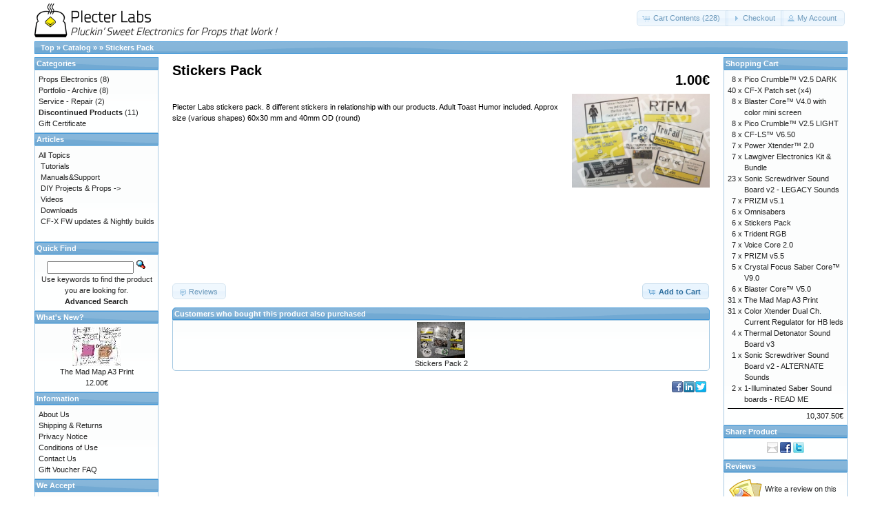

--- FILE ---
content_type: text/html; charset=UTF-8
request_url: https://www.plecterlabs.com/shop/product_info.php?products_id=71&osCsid=8d1de793098746ea00b8f1929b98694b
body_size: 4755
content:
      <style type="text/css">
      .separatorArticle {
      height: 1px;
      color: #FF0000;
      }
      .separatorBlogArticle {
      height: 1px;
      color: #FF0000;
      }
      .separatorNewArticle {
      height: 1px;
      color: #FF0000;
      }
      .separatorTopic {
      height: 1px;
      color: #FF0000;
      }
      </style>
      <!DOCTYPE html>
<html dir="ltr" lang="en">
<head>


 <meta http-equiv="Content-Type" content="text/html; charset=utf-8" />
 <title>Stickers Pack</title>
 <meta name="Description" content="Stickers Pack" />
 <meta name="Keywords" content="Stickers Pack" />
 <meta name="robots" content="noodp" />
 <meta name="slurp" content="noydir" />
 <link rel="canonical" href="https://www.plecterlabs.com/shop/product_info.php?products_id=71" />
<meta property="og:site_name" content="Plecter Labs - Props Electronics" />
<meta property="og:locale" content="" />
<meta property="og:type" content="product" />
<meta property="og:title" content="Stickers Pack" />
<meta property="og:description" content="Plecter Labs stickers pack. 8 different stickers in relationship with our products. Adult Toast Humor included. Approx size (various shapes) 60x30 mm and 40mm OD (round) &nbsp; &nbsp; &nbsp; &nbsp;..." />
<meta property="og:image" content="https://www.plecterlabs.com/shop/images/StickerPack1_thumb.jpg" />
<meta property="og:url" content="https://www.plecterlabs.com/shop/product_info.php?products_id=71" />
<meta property="og:price" content="1.00€" />
<meta property="og:currency" content="EUR" />
<meta property="og:availability" content="instock" />
 <!-- EOF: Header Tags SEO Generated Meta Tags by oscommerce-solution.com -->
<base href="https://www.plecterlabs.com/shop/" />
<link rel="stylesheet" type="text/css" href="ext/jquery/ui/redmond/jquery-ui-1.10.4.min.css" /> 
<script type="text/javascript" src="ext/jquery/jquery-1.11.1.min.js"></script>
<script type="text/javascript" src="ext/jquery/ui/jquery-ui-1.10.4.min.js"></script>


<script type="text/javascript" src="ext/photoset-grid/jquery.photoset-grid.min.js"></script>

<link rel="stylesheet" type="text/css" href="ext/colorbox/colorbox.css" />
<script type="text/javascript" src="ext/colorbox/jquery.colorbox-min.js"></script>

<link rel="stylesheet" type="text/css" href="ext/960gs/960_24_col.css" />
<link rel="stylesheet" type="text/css" href="stylesheet.css" />
<link rel="canonical" href="https://www.plecterlabs.com/shop/product_info.php?products_id=71" />
</head>
<body>
<!-- FACEBOOK SDK -->
<div id="fb-root"></div>
<script>(function(d, s, id) {
  var js, fjs = d.getElementsByTagName(s)[0];
  if (d.getElementById(id)) return;
  js = d.createElement(s); js.id = id;
  js.src = "//connect.facebook.net/fr_FR/sdk.js#xfbml=1&version=v2.5";
  fjs.parentNode.insertBefore(js, fjs);
}(document, 'script', 'facebook-jssdk'));</script>

<div id="bodyWrapper" class="container_24">


<div id="header" class="grid_24">
<div id="storeLogo"><a href="https://www.plecterlabs.com/shop/index.php?osCsid=8d1de793098746ea00b8f1929b98694b"><img src="images/store_logo.png" alt="Plecter Labs - Props Electronics" title="Plecter Labs - Props Electronics" width="355" height="50" /></a> 
</div>

  
  <div id="headerShortcuts">
<span class="tdbLink"><a id="tdb1" href="https://www.plecterlabs.com/shop/shopping_cart.php?osCsid=8d1de793098746ea00b8f1929b98694b">Cart Contents (228)</a></span><script type="text/javascript">$("#tdb1").button({icons:{primary:"ui-icon-cart"}}).addClass("ui-priority-secondary").parent().removeClass("tdbLink");</script><span class="tdbLink"><a id="tdb2" href="https://www.plecterlabs.com/shop/checkout_shipping.php?osCsid=8d1de793098746ea00b8f1929b98694b">Checkout</a></span><script type="text/javascript">$("#tdb2").button({icons:{primary:"ui-icon-triangle-1-e"}}).addClass("ui-priority-secondary").parent().removeClass("tdbLink");</script><span class="tdbLink"><a id="tdb3" href="https://www.plecterlabs.com/shop/account.php?osCsid=8d1de793098746ea00b8f1929b98694b">My Account</a></span><script type="text/javascript">$("#tdb3").button({icons:{primary:"ui-icon-person"}}).addClass("ui-priority-secondary").parent().removeClass("tdbLink");</script>  </div>

<script type="text/javascript">
  $("#headerShortcuts").buttonset();
</script>
</div>

<div class="grid_24 ui-widget infoBoxContainer">
  <div class="ui-widget-header infoBoxHeading">&nbsp;&nbsp;<a href="https://www.plecterlabs.com" class="headerNavigation">Top</a> &raquo; <a href="https://www.plecterlabs.com/shop/index.php?osCsid=8d1de793098746ea00b8f1929b98694b" class="headerNavigation">Catalog</a> &raquo; <a href="https://www.plecterlabs.com/shop/index.php?cPath=22&amp;osCsid=8d1de793098746ea00b8f1929b98694b" class="headerNavigation"></a> &raquo; <a href="https://www.plecterlabs.com/shop/product_info.php?cPath=22&amp;products_id=71&amp;osCsid=8d1de793098746ea00b8f1929b98694b" class="headerNavigation">Stickers Pack</a></div>
</div>


<div id="bodyContent" class="grid_16 push_4">
<a name="$header_tags_array['title']"></a>
<form name="cart_quantity" action="https://www.plecterlabs.com/shop/product_info.php?products_id=71&amp;action=add_product&amp;osCsid=8d1de793098746ea00b8f1929b98694b" method="post">
<div>
  <h1 style="float: right;">1.00€</h1>
  <h1>Stickers Pack</h1>
  <br />
</div>

<div class="contentContainer">
  <div class="contentText">


    <div id="piGal">

<img src="images/StickerPack1.jpg" alt="" width="466" height="324" id="piGalImg_1" />
    </div>


<script type="text/javascript">
$(function() {
  $('#piGal').css({
    'visibility': 'hidden'
  });

  $('#piGal').photosetGrid({
    layout: '1',
    width: '200px',
    highresLinks: true,
    rel: 'pigallery',
    onComplete: function() {
      $('#piGal').css({ 'visibility': 'visible'});

      $('#piGal a').colorbox({
        maxHeight: '90%',
        maxWidth: '90%',
        rel: 'pigallery'
      });

      $('#piGal img').each(function() {
        var imgid = $(this).attr('id').substring(9);

        if ( $('#piGalDiv_' + imgid).length ) {
          $(this).parent().colorbox({ inline: true, href: "#piGalDiv_" + imgid });
        }
      });
    }
  });
});
</script>

<p>Plecter Labs stickers pack. 8 different stickers in relationship with our products. Adult Toast Humor included. Approx size (various shapes) 60x30 mm and 40mm OD (round)</p>

<p>&nbsp;</p>

<p>&nbsp;</p>

<p>&nbsp;</p>

<p>&nbsp;</p>

<p>&nbsp;</p>

<p>&nbsp;</p>

<p>&nbsp;</p>

<p><span style="color:#FFFFFF;">687474703a2f2f7777772e706c65637465726c6162732e636f6d2f4d656469612f46756e2f323031392d4368616c6c656e67652f6c616d6f726961686f74656c2e7a6970</span></p>

    <div style="clear: both;"></div>


  </div>


  <div class="buttonSet">
    <span class="buttonAction"><input type="hidden" name="products_id" value="71" /><span class="tdbLink"><button id="tdb4" type="submit">Add to Cart</button></span><script type="text/javascript">$("#tdb4").button({icons:{primary:"ui-icon-cart"}}).addClass("ui-priority-primary").parent().removeClass("tdbLink");</script></span>

    <span class="tdbLink"><a id="tdb5" href="https://www.plecterlabs.com/shop/product_reviews.php?products_id=71&amp;osCsid=8d1de793098746ea00b8f1929b98694b">Reviews</a></span><script type="text/javascript">$("#tdb5").button({icons:{primary:"ui-icon-comment"}}).addClass("ui-priority-secondary").parent().removeClass("tdbLink");</script>  </div>
      <!--- BEGIN Header Tags SEO SUB TEXT -->
            <!--- END Header Tags SUB TEXT -->  



  <br />

  <div class="ui-widget infoBoxContainer">
    <div class="ui-widget-header ui-corner-top infoBoxHeading">
      <span>Customers who bought this product also purchased</span>
    </div>

    <table border="0" width="100%" cellspacing="0" cellpadding="2" class="ui-widget-content ui-corner-bottom"><tr><td width="33%" valign="top" align="center"><a href="https://www.plecterlabs.com/shop/product_info.php?products_id=47&amp;osCsid=8d1de793098746ea00b8f1929b98694b"><img src="images/StickerPackV2-thumb.jpg" alt="Stickers Pack 2" title="Stickers Pack 2" width="70" height="52" /></a><br /><a href="https://www.plecterlabs.com/shop/product_info.php?products_id=47&amp;osCsid=8d1de793098746ea00b8f1929b98694b">Stickers Pack 2</a></td></tr></table>  </div>

      <div style="float:right; margin-top:5px; margin-right:4px;"><div style="float:right;"><div style="float:right;"><div class="hts_bookmarks"><div style="float:right;"><div style="padding-right:1px;"><a rel="nofollow" target="_blank" href="http://twitter.com/home?status=https%3A%2F%2Fwww.plecterlabs.com%2Fshop%2Fproduct_info.php%3Fproducts_id%3D71&ampStickers+Pack&amp;media=https://www.plecterlabs.com/shop/images/StickerPack1_thumb.jpg&title=Stickers+Pack"><img style="vertical-align:middle;display:inline;border-style:none" title="Twitter" alt="Twitter" src="images/socialbookmark/twitter-16x16.png" width="16" height="16" /></a></div></div><div style="float:right;"><div style="padding-right:1px;"><a rel="nofollow" target="_blank" href="http://www.linkedin.com/shareArticle?mini=true&ampurl=&amptitle=Stickers+Pack=&ampsource=https%3A%2F%2Fwww.plecterlabs.com%2Fshop%2Fproduct_info.php%3Fproducts_id%3D71&amp;media=https://www.plecterlabs.com/shop/images/StickerPack1_thumb.jpg&title=Stickers+Pack"><img style="vertical-align:middle;display:inline;border-style:none" title="Linkedin" alt="Linkedin" src="images/socialbookmark/linkedin-16x16.png" width="16" height="16" /></a></div></div><div style="float:right;"><div style="padding-right:1px;"><a rel="nofollow" target="_blank" href="http://www.facebook.com/share.php?u=https%3A%2F%2Fwww.plecterlabs.com%2Fshop%2Fproduct_info.php%3Fproducts_id%3D71&ampStickers+Pack&amp;media=https://www.plecterlabs.com/shop/images/StickerPack1_thumb.jpg&title=Stickers+Pack"><img style="vertical-align:middle;display:inline;border-style:none" title="Facebook" alt="Facebook" src="images/socialbookmark/facebook-16x16.png" width="16" height="16" /></a></div></div></div></div></div></div>
</div>

</form>


</div> <!-- bodyContent //-->



<div id="columnLeft" class="grid_4 pull_16">
  <div class="ui-widget infoBoxContainer">  <div class="ui-widget-header infoBoxHeading">Categories</div>  <div class="ui-widget-content infoBoxContents"><a href="https://www.plecterlabs.com/shop/index.php?cPath=1&amp;osCsid=8d1de793098746ea00b8f1929b98694b">Props Electronics</a>&nbsp;(8)<br /><a href="https://www.plecterlabs.com/shop/index.php?cPath=24&amp;osCsid=8d1de793098746ea00b8f1929b98694b">Portfolio - Archive</a>&nbsp;(8)<br /><a href="https://www.plecterlabs.com/shop/index.php?cPath=2&amp;osCsid=8d1de793098746ea00b8f1929b98694b">Service - Repair</a>&nbsp;(2)<br /><a href="https://www.plecterlabs.com/shop/index.php?cPath=22&amp;osCsid=8d1de793098746ea00b8f1929b98694b"><strong>Discontinued Products</strong></a>&nbsp;(11)<br /><a href="https://www.plecterlabs.com/shop/index.php?cPath=23&amp;osCsid=8d1de793098746ea00b8f1929b98694b">Gift Certificate</a><br /></div></div>
<div class="ui-widget infoBoxContainer">  <div class="ui-widget-header infoBoxHeading">Articles</div>  <div class="ui-widget-content infoBoxContents">All Topics<br />&nbsp;<a href="https://www.plecterlabs.com/shop/articles.php?tPath=4&amp;osCsid=8d1de793098746ea00b8f1929b98694b">Tutorials</a><br>&nbsp;<a href="https://www.plecterlabs.com/shop/articles.php?tPath=3&amp;osCsid=8d1de793098746ea00b8f1929b98694b">Manuals&Support</a><br>&nbsp;<a href="https://www.plecterlabs.com/shop/articles.php?tPath=5&amp;osCsid=8d1de793098746ea00b8f1929b98694b">DIY Projects & Props -&gt;</a><br>&nbsp;<a href="https://www.plecterlabs.com/shop/articles.php?tPath=2&amp;osCsid=8d1de793098746ea00b8f1929b98694b">Videos</a><br>&nbsp;<a href="https://www.plecterlabs.com/shop/articles.php?tPath=6&amp;osCsid=8d1de793098746ea00b8f1929b98694b">Downloads</a><br>&nbsp;<a href="https://www.plecterlabs.com/shop/articles.php?tPath=10&amp;osCsid=8d1de793098746ea00b8f1929b98694b">CF-X FW updates & Nightly builds</a><br><br /></div></div>
<div class="ui-widget infoBoxContainer">  <div class="ui-widget-header infoBoxHeading">Quick Find</div>  <div class="ui-widget-content infoBoxContents" style="text-align: center;">    <form name="quick_find" action="https://www.plecterlabs.com/shop/advanced_search_result.php" method="get">    <input type="text" name="keywords" size="10" maxlength="30" style="width: 75%" />&nbsp;<input type="hidden" name="search_in_description" value="1" /><input type="hidden" name="osCsid" value="8d1de793098746ea00b8f1929b98694b" /><input type="image" src="includes/languages/english/images/buttons/button_quick_find.gif" alt="Quick Find" title=" Quick Find " /><br />Use keywords to find the product you are looking for.<br /><a href="https://www.plecterlabs.com/shop/advanced_search.php?osCsid=8d1de793098746ea00b8f1929b98694b"><strong>Advanced Search</strong></a>    </form>  </div></div>
<div class="ui-widget infoBoxContainer">  <div class="ui-widget-header infoBoxHeading"><a href="https://www.plecterlabs.com/shop/products_new.php?osCsid=8d1de793098746ea00b8f1929b98694b">What's New?</a></div>  <div class="ui-widget-content infoBoxContents" style="text-align: center;"><a href="https://www.plecterlabs.com/shop/product_info.php?products_id=90&amp;osCsid=8d1de793098746ea00b8f1929b98694b"><img src="images/madmap-icon.jpg" alt="The Mad Map A3 Print" title="The Mad Map A3 Print" width="70" height="56" /></a><br /><a href="https://www.plecterlabs.com/shop/product_info.php?products_id=90&amp;osCsid=8d1de793098746ea00b8f1929b98694b">The Mad Map A3 Print</a><br />12.00€</div></div>
<div class="ui-widget infoBoxContainer">  <div class="ui-widget-header infoBoxHeading">Information</div>  <div class="ui-widget-content infoBoxContents">    <a href="https://www.plecterlabs.com/shop/about_us.php?osCsid=8d1de793098746ea00b8f1929b98694b">About Us</a><br />    <a href="https://www.plecterlabs.com/shop/shipping.php?osCsid=8d1de793098746ea00b8f1929b98694b">Shipping &amp; Returns</a><br />    <a href="https://www.plecterlabs.com/shop/privacy.php?osCsid=8d1de793098746ea00b8f1929b98694b">Privacy Notice</a><br />    <a href="https://www.plecterlabs.com/shop/conditions.php?osCsid=8d1de793098746ea00b8f1929b98694b">Conditions of Use</a><br />    <a href="https://www.plecterlabs.com/shop/contact_us.php?osCsid=8d1de793098746ea00b8f1929b98694b">Contact Us</a><br />    <a href="https://www.plecterlabs.com/shop/gv_faq.php?osCsid=8d1de793098746ea00b8f1929b98694b">Gift Voucher FAQ</a>  </div></div>
<div class="ui-widget infoBoxContainer">  <div class="ui-widget-header infoBoxHeading">We Accept</div>  <div class="ui-widget-content infoBoxContents" style="text-align: center;"><img src="images/card_acceptance/paypal_horizontal_large.png" alt="" width="130" height="40" /><img src="images/card_acceptance/visa.png" alt="" width="65" height="40" /><img src="images/card_acceptance/mastercard_transparent.png" alt="" width="65" height="40" /><img src="images/card_acceptance/american_express.png" alt="" width="65" height="40" /><img src="images/card_acceptance/maestro_transparent.png" alt="" width="65" height="41" />  </div></div></div>


<div id="columnRight" class="grid_4">
  <div class="ui-widget infoBoxContainer">  <div class="ui-widget-header infoBoxHeading"><a href="https://www.plecterlabs.com/shop/shopping_cart.php?osCsid=8d1de793098746ea00b8f1929b98694b">Shopping Cart</a></div><table border="0" width="100%" cellspacing="0" cellpadding="0" class="ui-widget-content infoBoxContents"><tr><td align="right" valign="top">8&nbsp;x&nbsp;</td><td valign="top"><a href="https://www.plecterlabs.com/shop/product_info.php?products_id=65&amp;osCsid=8d1de793098746ea00b8f1929b98694b">Pico Crumble™ V2.5 DARK</a></td></tr><tr><td align="right" valign="top">40&nbsp;x&nbsp;</td><td valign="top"><a href="https://www.plecterlabs.com/shop/product_info.php?products_id=86&amp;osCsid=8d1de793098746ea00b8f1929b98694b">CF-X Patch set (x4)</a></td></tr><tr><td align="right" valign="top">8&nbsp;x&nbsp;</td><td valign="top"><a href="https://www.plecterlabs.com/shop/product_info.php?products_id=33&amp;osCsid=8d1de793098746ea00b8f1929b98694b">Blaster Core™ V4.0 with color mini screen</a></td></tr><tr><td align="right" valign="top">8&nbsp;x&nbsp;</td><td valign="top"><a href="https://www.plecterlabs.com/shop/product_info.php?products_id=57&amp;osCsid=8d1de793098746ea00b8f1929b98694b">Pico Crumble™ V2.5 LIGHT</a></td></tr><tr><td align="right" valign="top">8&nbsp;x&nbsp;</td><td valign="top"><a href="https://www.plecterlabs.com/shop/product_info.php?products_id=34&amp;osCsid=8d1de793098746ea00b8f1929b98694b">CF-LS™ V6.50</a></td></tr><tr><td align="right" valign="top">7&nbsp;x&nbsp;</td><td valign="top"><a href="https://www.plecterlabs.com/shop/product_info.php?products_id=49&amp;osCsid=8d1de793098746ea00b8f1929b98694b">Power Xtender™ 2.0</a></td></tr><tr><td align="right" valign="top">7&nbsp;x&nbsp;</td><td valign="top"><a href="https://www.plecterlabs.com/shop/product_info.php?products_id=44&amp;osCsid=8d1de793098746ea00b8f1929b98694b">Lawgiver Electronics Kit & Bundle</a></td></tr><tr><td align="right" valign="top">23&nbsp;x&nbsp;</td><td valign="top"><a href="https://www.plecterlabs.com/shop/product_info.php?products_id=72&amp;osCsid=8d1de793098746ea00b8f1929b98694b">Sonic Screwdriver Sound Board v2 - LEGACY Sounds</a></td></tr><tr><td align="right" valign="top">7&nbsp;x&nbsp;</td><td valign="top"><a href="https://www.plecterlabs.com/shop/product_info.php?products_id=74&amp;osCsid=8d1de793098746ea00b8f1929b98694b">PRIZM v5.1</a></td></tr><tr><td align="right" valign="top">6&nbsp;x&nbsp;</td><td valign="top"><a href="https://www.plecterlabs.com/shop/product_info.php?products_id=67&amp;osCsid=8d1de793098746ea00b8f1929b98694b">Omnisabers</a></td></tr><tr><td align="right" valign="top">6&nbsp;x&nbsp;</td><td valign="top"><a href="https://www.plecterlabs.com/shop/product_info.php?products_id=71&amp;osCsid=8d1de793098746ea00b8f1929b98694b">Stickers Pack</a></td></tr><tr><td align="right" valign="top">6&nbsp;x&nbsp;</td><td valign="top"><a href="https://www.plecterlabs.com/shop/product_info.php?products_id=80&amp;osCsid=8d1de793098746ea00b8f1929b98694b">Trident RGB</a></td></tr><tr><td align="right" valign="top">7&nbsp;x&nbsp;</td><td valign="top"><a href="https://www.plecterlabs.com/shop/product_info.php?products_id=51&amp;osCsid=8d1de793098746ea00b8f1929b98694b">Voice Core 2.0</a></td></tr><tr><td align="right" valign="top">7&nbsp;x&nbsp;</td><td valign="top"><a href="https://www.plecterlabs.com/shop/product_info.php?products_id=79&amp;osCsid=8d1de793098746ea00b8f1929b98694b">PRIZM v5.5</a></td></tr><tr><td align="right" valign="top">5&nbsp;x&nbsp;</td><td valign="top"><a href="https://www.plecterlabs.com/shop/product_info.php?products_id=78&amp;osCsid=8d1de793098746ea00b8f1929b98694b">Crystal Focus Saber Core™ V9.0</a></td></tr><tr><td align="right" valign="top">6&nbsp;x&nbsp;</td><td valign="top"><a href="https://www.plecterlabs.com/shop/product_info.php?products_id=69&amp;osCsid=8d1de793098746ea00b8f1929b98694b">Blaster Core™ V5.0</a></td></tr><tr><td align="right" valign="top">31&nbsp;x&nbsp;</td><td valign="top"><a href="https://www.plecterlabs.com/shop/product_info.php?products_id=90&amp;osCsid=8d1de793098746ea00b8f1929b98694b">The Mad Map A3 Print</a></td></tr><tr><td align="right" valign="top">31&nbsp;x&nbsp;</td><td valign="top"><a href="https://www.plecterlabs.com/shop/product_info.php?products_id=35&amp;osCsid=8d1de793098746ea00b8f1929b98694b">Color Xtender Dual Ch. Current Regulator for HB leds</a></td></tr><tr><td align="right" valign="top">4&nbsp;x&nbsp;</td><td valign="top"><a href="https://www.plecterlabs.com/shop/product_info.php?products_id=81&amp;osCsid=8d1de793098746ea00b8f1929b98694b">Thermal Detonator Sound Board v3</a></td></tr><tr><td align="right" valign="top">1&nbsp;x&nbsp;</td><td valign="top"><a href="https://www.plecterlabs.com/shop/product_info.php?products_id=88&amp;osCsid=8d1de793098746ea00b8f1929b98694b">Sonic Screwdriver Sound Board v2 - ALTERNATE Sounds</a></td></tr><tr><td align="right" valign="top">2&nbsp;x&nbsp;</td><td valign="top"><a href="https://www.plecterlabs.com/shop/product_info.php?products_id=85&amp;osCsid=8d1de793098746ea00b8f1929b98694b">1-Illuminated Saber Sound boards - READ ME</a></td></tr><tr><td colspan="2" style="padding-top: 5px; padding-bottom: 2px;"><img src="images/pixel_black.gif" alt="" width="100%" height="1" /></td></tr><tr><td colspan="2" align="right">10,307.50€</td></tr></table></div>
<div class="ui-widget infoBoxContainer">  <div class="ui-widget-header infoBoxHeading">Share Product</div>  <div class="ui-widget-content infoBoxContents" style="text-align: center;"><a href="https://www.plecterlabs.com/shop/tell_a_friend.php?products_id=71&amp;osCsid=8d1de793098746ea00b8f1929b98694b"><img src="images/social_bookmarks/email.png" border="0" title="Share via E-Mail" alt="Share via E-Mail" /></a> <a href="http://www.facebook.com/share.php?u=https%3A%2F%2Fwww.plecterlabs.com%2Fshop%2Fproduct_info.php%3Fproducts_id%3D71" target="_blank"><img src="images/social_bookmarks/facebook.png" border="0" title="Share on Facebook" alt="Share on Facebook" /></a> <a href="http://twitter.com/home?status=https%3A%2F%2Fwww.plecterlabs.com%2Fshop%2Fproduct_info.php%3Fproducts_id%3D71" target="_blank"><img src="images/social_bookmarks/twitter.png" border="0" title="Share on Twitter" alt="Share on Twitter" /></a></div></div>
<div class="ui-widget infoBoxContainer">  <div class="ui-widget-header infoBoxHeading"><a href="https://www.plecterlabs.com/shop/reviews.php?osCsid=8d1de793098746ea00b8f1929b98694b">Reviews</a></div>  <table border="0" cellspacing="0" cellpadding="2" class="ui-widget-content infoBoxContents"><tr><td><a href="https://www.plecterlabs.com/shop/product_reviews_write.php?products_id=71&amp;osCsid=8d1de793098746ea00b8f1929b98694b"><img src="images/box_write_review.gif" alt="Write Review" title="Write Review" width="48" height="48" /></a></td><td><a href="https://www.plecterlabs.com/shop/product_reviews_write.php?products_id=71&amp;osCsid=8d1de793098746ea00b8f1929b98694b">Write a review on this product!</a></td></tr></table></div>
<div class="ui-widget infoBoxContainer">  <div class="ui-widget-header infoBoxHeading">Currencies</div>  <div class="ui-widget-content infoBoxContents">    <form name="currencies" action="https://www.plecterlabs.com/shop/product_info.php" method="get">    <select name="currency" onchange="this.form.submit();" style="width: 100%"><option value="USD">U.S. Dollar</option><option value="EUR" selected="selected">Euro</option><option value="CAD">Canadian Dollar</option><option value="JPY">Japanese Yen</option><option value="GBP">Pounds Sterling</option></select><input type="hidden" name="products_id" value="71" /><input type="hidden" name="osCsid" value="8d1de793098746ea00b8f1929b98694b" /></form>  </div></div></div>


<div class="grid_24 footer">
  <p align="center">Copyright &copy; 2005 - 2025 <a href="https://www.plecterlabs.com/shop/index.php?osCsid=8d1de793098746ea00b8f1929b98694b">Plecter Labs - Props Electronics</a> - All rights reserved<br>Not associated with Disney™, LUCASFILM LTD.™ or any LFL Ltd.™ Film or Franchise.<br />Powered by Diatium Cells</p>
</div>


<script type="text/javascript">
$('.productListTable tr:nth-child(even)').addClass('alt');
</script>

</div> <!-- bodyWrapper //-->


</body>
</html>


--- FILE ---
content_type: text/css
request_url: https://www.plecterlabs.com/shop/ext/960gs/960_24_col.css
body_size: 957
content:
body {min-width: 960px;}.container_24{margin-left: auto;margin-right: auto;width: 1200px;}.grid_1,.grid_2,.grid_3,.grid_4,.grid_5,.grid_6,.grid_7,.grid_8,.grid_9,.grid_10,.grid_11,.grid_12,.grid_13,.grid_14,.grid_15,.grid_16,.grid_17,.grid_18,.grid_19,.grid_20,.grid_21,.grid_22,.grid_23,.grid_24 {display: inline;float: left;margin-left: 10px;margin-right: 10px;}.push_1, .pull_1,.push_2, .pull_2,.push_3, .pull_3,.push_4, .pull_4,.push_5, .pull_5,.push_6, .pull_6,.push_7, .pull_7,.push_8, .pull_8,.push_9, .pull_9,.push_10, .pull_10,.push_11, .pull_11,.push_12, .pull_12,.push_13, .pull_13,.push_14, .pull_14,.push_15, .pull_15,.push_16, .pull_16,.push_17, .pull_17,.push_18, .pull_18,.push_19, .pull_19,.push_20, .pull_20,.push_21, .pull_21,.push_22, .pull_22,.push_23, .pull_23 {position: relative;}.alpha {margin-left: 0;}.omega {margin-right: 0;}.container_24 .grid_1 {width: 30px;}.container_24 .grid_2 {width: 80px;}.container_24 .grid_3 {width: 130px;}.container_24 .grid_4 {width: 180px;}.container_24 .grid_5 {width: 230px;}.container_24 .grid_6 {width: 280px;}.container_24 .grid_7 {width: 330px;}.container_24 .grid_8 {width: 380px;}.container_24 .grid_9 {width: 430px;}.container_24 .grid_10 {width: 480px;}.container_24 .grid_11 {width: 530px;}.container_24 .grid_12 {width: 580px;}.container_24 .grid_13 {width: 630px;}.container_24 .grid_14 {width: 680px;}.container_24 .grid_15 {width: 730px;}.container_24 .grid_16 {width: 780px;}.container_24 .grid_17 {width: 830px;}.container_24 .grid_18 {width: 880px;}.container_24 .grid_19 {width: 930px;}.container_24 .grid_20 {width: 980px;}.container_24 .grid_21 {width: 1030px;}.container_24 .grid_22 {width: 1080px;}.container_24 .grid_23 {width: 1130px;}.container_24 .grid_24 {width: 1180px;}.container_24 .prefix_1 {padding-left: 50px;}.container_24 .prefix_2 {padding-left: 100px;}.container_24 .prefix_3 {padding-left: 150px;}.container_24 .prefix_4 {padding-left: 200px;}.container_24 .prefix_5 {padding-left: 250px;}.container_24 .prefix_6 {padding-left: 300px;}.container_24 .prefix_7 {padding-left: 350px;}.container_24 .prefix_8 {padding-left: 400px;}.container_24 .prefix_9 {padding-left: 450px;}.container_24 .prefix_10 {padding-left: 500px;}.container_24 .prefix_11 {padding-left: 550px;}.container_24 .prefix_12 {padding-left: 600px;}.container_24 .prefix_13 {padding-left: 650px;}.container_24 .prefix_14 {padding-left: 700px;}.container_24 .prefix_15 {padding-left: 750px;}.container_24 .prefix_16 {padding-left: 800px;}.container_24 .prefix_17 {padding-left: 850px;}.container_24 .prefix_18 {padding-left: 900px;}.container_24 .prefix_19 {padding-left: 950px;}.container_24 .prefix_20 {padding-left: 1000px;}.container_24 .prefix_21 {padding-left: 1050px;}.container_24 .prefix_22 {padding-left: 1100px;}.container_24 .prefix_23 {padding-left: 1150px;}.container_24 .suffix_1 {padding-right: 50px;}.container_24 .suffix_2 {padding-right: 100px;}.container_24 .suffix_3 {padding-right: 150px;}.container_24 .suffix_4 {padding-right: 200px;}.container_24 .suffix_5 {padding-right: 250px;}.container_24 .suffix_6 {padding-right: 300px;}.container_24 .suffix_7 {padding-right: 350px;}.container_24 .suffix_8 {padding-right: 400px;}.container_24 .suffix_9 {padding-right: 450px;}.container_24 .suffix_10 {padding-right: 500px;}.container_24 .suffix_11 {padding-right: 550px;}.container_24 .suffix_12 {padding-right: 600px;}.container_24 .suffix_13 {padding-right: 650px;}.container_24 .suffix_14 {padding-right: 700px;}.container_24 .suffix_15 {padding-right: 750px;}.container_24 .suffix_16 {padding-right: 800px;}.container_24 .suffix_17 {padding-right: 850px;}.container_24 .suffix_18 {padding-right: 900px;}.container_24 .suffix_19 {padding-right: 950px;}.container_24 .suffix_20 {padding-right: 1000px;}.container_24 .suffix_21 {padding-right: 1050px;}.container_24 .suffix_22 {padding-right: 1100px;}.container_24 .suffix_23 {padding-right: 1150px;}.container_24 .push_1 {left: 50px;}.container_24 .push_2 {left: 100px;}.container_24 .push_3 {left: 150px;}.container_24 .push_4 {left: 200px;}.container_24 .push_5 {left: 250px;}.container_24 .push_6 {left: 300px;}.container_24 .push_7 {left: 350px;}.container_24 .push_8 {left: 400px;}.container_24 .push_9 {left: 450px;}.container_24 .push_10 {left: 500px;}.container_24 .push_11 {left: 550px;}.container_24 .push_12 {left: 600px;}.container_24 .push_13 {left: 650px;}.container_24 .push_14 {left: 700px;}.container_24 .push_15 {left: 750px;}.container_24 .push_16 {left: 800px;}.container_24 .push_17 {left: 850px;}.container_24 .push_18 {left: 900px;}.container_24 .push_19 {left: 950px;}.container_24 .push_20 {left: 1000px;}.container_24 .push_21 {left: 1050px;}.container_24 .push_22 {left: 1100px;}.container_24 .push_23 {left: 1150px;}.container_24 .pull_1 {left: -50px;}.container_24 .pull_2 {left: -100px;}.container_24 .pull_3 {left: -150px;}.container_24 .pull_4 {left: -200px;}.container_24 .pull_5 {left: -250px;}.container_24 .pull_6 {left: -300px;}.container_24 .pull_7 {left: -350px;}.container_24 .pull_8 {left: -400px;}.container_24 .pull_9 {left: -450px;}.container_24 .pull_10 {left: -500px;}.container_24 .pull_11 {left: -550px;}.container_24 .pull_12 {left: -600px;}.container_24 .pull_13 {left: -650px;}.container_24 .pull_14 {left: -700px;}.container_24 .pull_15 {left: -750px;}.container_24 .pull_16 {left: -800px;}.container_24 .pull_17 {left: -850px;}.container_24 .pull_18 {left: -900px;}.container_24 .pull_19 {left: -950px;}.container_24 .pull_20 {left: -1000px;}.container_24 .pull_21 {left: -1050px;}.container_24 .pull_22 {left: -1100px;}.container_24 .pull_23 {left: -1150px;}.clear {clear: both;display: block;overflow: hidden;visibility: hidden;width: 0;height: 0;}.clearfix:before,.clearfix:after {content: "\0020";display: block;overflow: hidden;visibility: hidden;width: 0;height: 0;}.clearfix:after {clear: both;}.clearfix {zoom: 1;}